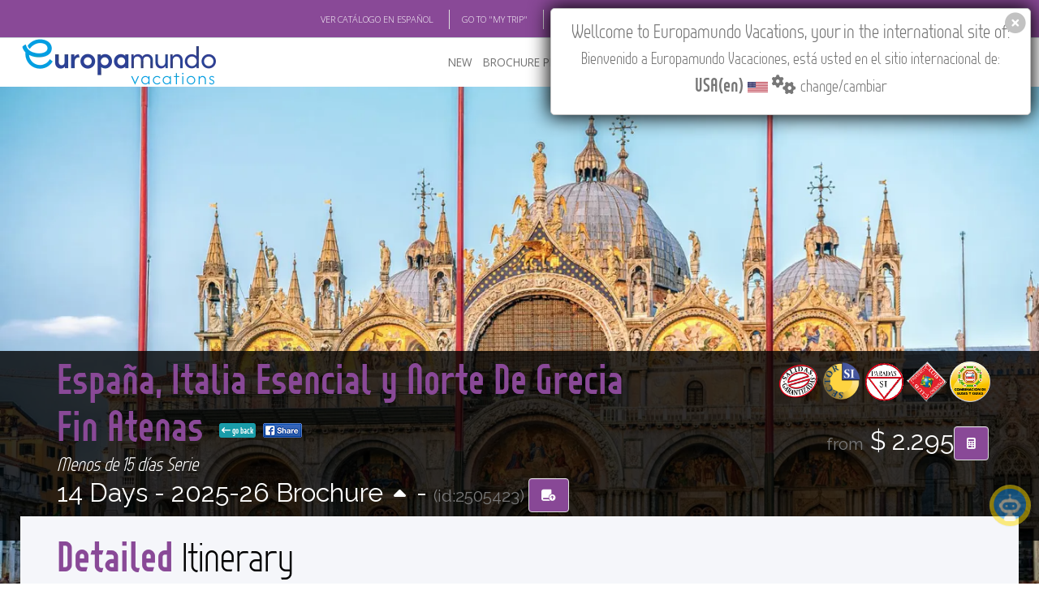

--- FILE ---
content_type: text/html; charset=utf-8
request_url: https://www.europamundo.com/eng/tour_detailed.aspx?rutaid=5423&temp=2024
body_size: 21029
content:

<!DOCTYPE html>
<html lang="en"  xmlns:fb="http://ogp.me/ns/fb#"  class="no-js">
    <head><meta charset="utf-8" /><title>
	Detailed España, Italia Esencial y Norte De Grecia Fin Atenas'25-Menos 15d
</title><meta name="author" content="europamundo.com" /><meta name="language" content="English" /><meta name="revisit-after" content="1 days" /><meta name="classification" content="Travel Services" /><meta name="robots" content="INDEX" /><meta name="referrer" content="always" /><meta name="copyright" content="Europamundo Vacaciones 2017" /><meta name="facebook-domain-verification" content="kpdc1l2sed1x1nmrop6qbbrpswwgiz" />
    <meta name='keywords' lang='en' content='Detailed España, Italia Esencial y Norte De Grecia Fin Atenas'25-Menos 15d,madrid, zaragoza, barcelona, costa azul, monaco, genova, venecia, florencia, roma, abadia san giovanni in venere, termoli, bari, brindisi, ferri brindisi igumenitsa, igumenitsa, metsovo, kalambaka, delfos, osios loukas, atenas,espa&#241;a francia monaco italia grecia ,Europamundo Vacaciones' /><meta name='description' lang='en' content='Detailed España, Italia Esencial y Norte De Grecia Fin Atenas'25-Menos 15d. Itinerario: madrid, zaragoza, barcelona, costa azul, monaco, genova, venecia, florencia, roma, abadia san giovanni in venere, termoli, bari, brindisi, ferri brindisi igumenitsa, igumenitsa, metsovo, kalambaka, delfos, osios loukas, atenas,espa&#241;a francia monaco italia grecia  - Europamundo Vacaciones' /><meta property='og:image' content='https://www.europamundo.com/img/maps/euros/2505423.jpg'/><meta property='og:site_name' content='Europamundo Vacaciones'/><meta property='og:description' content='Detailed España, Italia Esencial y Norte De Grecia Fin Atenas'25-Menos 15d. Itinerario: madrid, zaragoza, barcelona, costa azul, monaco, genova, venecia, florencia, roma, abadia san giovanni in venere, termoli, bari, brindisi, ferri brindisi igumenitsa, igumenitsa, metsovo, kalambaka, delfos, osios loukas, atenas - Europamundo Vacaciones' /><meta property='og:title' content='Detailed España, Italia Esencial y Norte De Grecia Fin Atenas'25-Menos 15d' />


    <link rel="canonical" href="https://www.europamundo.com/eng/tour_detailed.aspx?rutaid=5423&temp=2025" />
<meta name="viewport" content="width=device-width, initial-scale=1.0" />
        <!-- Theme CSS -->
        <link href="https://www.cloud-europamundo.com/theme/css/style.min.css?v=22.41" rel="stylesheet" media="screen" /><link href='/assets/fontawesome/css/fontawesome.min.css' rel='stylesheet' defer>
<link href='/assets/fontawesome/css/solid.min.css' rel='stylesheet' defer>
<link href='/assets/fontawesome/css/brands.min.css' rel='stylesheet' defer>

        
        
        <style>
            @font-face {
              font-family: 'Glyphicons Halflings';

              src: url('/theme/css/fonts/glyphicons-halflings-regular.eot');
              src: url('/theme/css/fonts/glyphicons-halflings-regular.eot?#iefix') format('embedded-opentype'), url('/theme/css/fonts/glyphicons-halflings-regular.woff2') format('woff2'), url('/theme/css/fonts/glyphicons-halflings-regular.woff') format('woff'), url('/theme/css/fonts/glyphicons-halflings-regular.ttf') format('truetype'), url('/theme/css/fonts/glyphicons-halflings-regular.svg#glyphicons_halflingsregular') format('svg');
            }
        </style>
        
        <link href="https://www.cloud-europamundo.com/theme/css/theme-responsive.min.css" rel="stylesheet" media="screen" /><link href="https://www.cloud-europamundo.com/theme/css/skins/purple/purple.min.css?v=12.9" rel="stylesheet" media="screen" class="skin" />
        <script src="https://use.typekit.net/rht6aky.js"></script>
        <script>try { Typekit.load({ async: true }); } catch (e) { }</script>
        <link href="https://www.cloud-europamundo.com/eng/assets/styles/em15.min.css?v=12.91" rel="stylesheet" media="screen" /><link href="https://www.cloud-europamundo.com/assets/styles/em23_print.min.css?v=1.03" rel="stylesheet" media="print" /><link href="https://www.cloud-europamundo.com/assets/styles/em15country.min.css?v=1.16" rel="stylesheet" type="text/css" /><link rel="shortcut icon" type="image/x-icon" href="/favicon.ico?v=2" /><link rel="icon" type="image/png" sizes="16x16" href="https://www.cloud-europamundo.com/theme/img/icons/favicon-16.png?v=2" /><link rel="icon" type="image/png" sizes="32x32" href="https://www.cloud-europamundo.com/theme/img/icons/favicon-32.png?v=2" /><link rel="apple-touch-icon" href="https://www.cloud-europamundo.com/theme/img/icons/apple-touch-icon.png?v=2" /><link rel="apple-touch-icon" sizes="180x180" href="https://www.cloud-europamundo.com/theme/img/icons/apple-touch-icon-180x180.png?v=2" /><link rel="apple-touch-icon" sizes="72x72" href="https://www.cloud-europamundo.com/theme/img/icons/apple-touch-icon-72x72.png?v=2" /><link rel="apple-touch-icon" sizes="114x114" href="https://www.cloud-europamundo.com/theme/img/icons/apple-touch-icon-114x114.png?v=2" /><link rel="mask-icon" href="/icons/safari-pinned-tab.svg" color="#009FE3" /><link rel="manifest" href="/site.webmanifest?v=2" />

        <script src="https://www.cloud-europamundo.com/theme/js/modernizr-custom.min.js"></script>

        <!--[if IE]>
            <link rel="stylesheet" href="https://www.cloud-europamundo.com/theme/css/ie/ie.css" />
        <![endif]-->

        <!--[if lte IE 8]>
            <script src="https://www.cloud-europamundo.com/theme/js/responsive/html5shiv.js"></script>
            <script src="https://www.cloud-europamundo.com/theme/js/responsive/respond.js"></script>
        <![endif]-->
         
        

    


    
    
    <link href="https://www.cloud-europamundo.com/assets/styles/em17_iti.min.css?v=1.05" rel="stylesheet" media="screen" >
    <link href="https://www.cloud-europamundo.com/eng/assets/styles/em17_iti.min.css?v=1.05" rel="stylesheet" media="screen" >    
    

</head>
    <body class="emv17">
        
       
        
        <div id="layout">
            
            <div class="info-head em_info-head">  
                <div class="container">
                    <div class="row">
                        <div class="col-md-12">
                            <ul>
                                <li id="ctl00_ctl00_link_spanish"><a class="change_spanish" href="" >VER CAT&Aacute;LOGO EN ESPA&Ntilde;OL</a> </li>  
                                <li><a href='/eng/my_trip_search.aspx'>GO TO "MY TRIP"</a></li>
                                <li> <a href="http://europamundoblog.com/" target="_blank">BLOG</a></li>
                                <li> <a href="https://academia.europamundo.com/academia/" target="_blank">ACADEMIA</a> </li>
                                <li><a href='https://www.europamundo-online.com' target="_blank">TRAVEL AGENCIES LOGIN</a></li>
                                <li>
<ul>
<li class='dropdown'>
<a class='dropdown-toggle' data-toggle='dropdown' href='#'>
Tours in English<i class='fa-solid fa-angle-down'></i>
</a>
<ul class='dropdown-menu' id='emLangSelector'>  
<li><a href='' rel='EN'><img class='em_menu_lang' src='https://www.cloud-europamundo.com/img/banderas/gr/usa.png' alt=''>Tours in English</a></li><li><a href='' rel='SP'><img class='em_menu_lang' src='https://www.cloud-europamundo.com/img/banderas/gr/espana.png' alt=''>Tours in Spanish</a></li></ul>
</li>
</ul>
</li>

                                <li>
                                    <ul>
                                      <li class="dropdown">
                                        <i class="fa-solid fa-earth-americas"></i> 
                                        <a class="dropdown-toggle" id="flag_country" href="#">
                                            USA(en)<i class="fa-solid fa-angle-down"></i>
                                        </a>
                                        
                                      </li>                      
                                    </ul>
                                </li>
                            </ul> 
                        </div>
                    </div>
                </div>            
            </div>
            

            
            <header id="header" class="header-v3">
                
                <nav class="flat-mega-menu em_menu">            
                    
                    <label for="mobile-button"> <i class="fa-solid fa-bars"></i></label>
                    <input id="mobile-button" type="checkbox">                          

                    <ul class="collapse menu_sp">
                        
                        <li class="title">
                         <a href="./">
                              <picture>
                                <source srcset="https://www.cloud-europamundo.com/eng/assets/images/logo-oficial-2025-marco.webp" type="image/webp">
                                <img src="https://www.cloud-europamundo.com/eng/assets/images/logo-oficial-2025-marco.png" alt="ir al inicio" width="244" height="59"/>
                            </picture>
                         </a>   
                        </li>
                        <li><a href="#">NEW</a> 
                            <ul class="drop-down one-column hover-fade">
                                <li>
                                    <a href="/eng/new-tours.aspx">New Tours</a>

                                </li>
                                <li>
                                    <a href="/eng/multisearch.aspx?goenglish=S">Go English</a>
                                </li>
                                
                                <li>

                                    <a href="/eng/river-cruises.aspx">River Cruises</a>
                                </li>
                            </ul>
                        </li>
                        
                        
                        <li> <a href="/eng/brochure.aspx">BROCHURE PDF</a>
                            <ul class="drop-down one-column hover-fade">
                                <li><a href="/eng/brochure.aspx"> Brochure 2025-27</a></li>
                                
                                <li><a href="/eng/terms_conditions.aspx">Terms & conditions</a></li>
                                <li><a href="https://www.europamundo-online.com/HotelesPrevistos.Asp">Hotels</a></li>                                
                                <li><a href="/eng/Tour_Flex.aspx">Customised Brochure Tool</a> </li>     
                                
                            </ul>
                        </li>

                        <li id="ctl00_ctl00_where_to_buy"> <a href="/eng/travel_agencies.aspx">WHERE TO BUY</a>
                            <ul class="drop-down one-column hover-fade">
                                <li><a href="/eng/travel_agencies.aspx">Where to Buy</a></li>
                                <li><a href="/eng/operators.aspx">Country Operators</a></li>
                                <li id="ctl00_ctl00_registrar_agencia"><a href="/eng/travel_agencies_reg.aspx">Register your Travel Agency</a></li>
                                <li id="ctl00_ctl00_actualizar_agencia"><a href="/eng/travel_agencies_reg_update_query.aspx">Update Travel Agency</a></li>
                                <li><a href='/eng/quote_search.aspx'>See Your 'Quote ID'</a></li>
                                <li><a href='/eng/my_trip_search.aspx'>Check 'My Trip'</a></li>
                               
                                
                            </ul>
                        </li>

                        
                        

                        <li><a href="/eng/featured.aspx">FEATURED</a> 
                            <ul class="drop-down one-column hover-fade">
                                <li>
                                    <a href="/eng/featured.aspx">Featured</a>
                                </li>
                                <li>
                                    <a href="/eng/multisearch.aspx?private=S">Privatizable Tours</a>
                                </li>
                                <li>
                                    <a href="/eng/multisearchcarta.aspx">Trip Styles</a>
                                </li>
                                <li>
                                    <a href="/eng/multisearch.aspx?slow=S">Slow Tours</a>
                                </li>
                            </ul>
                        </li>
                        <li> <a href="/eng/about_us.aspx">ABOUT US</a>
                            <div class="drop-down two-column hover-fade">
                                <ul>
                                    <li><a href="/eng/why-europamundo.aspx">Why Europamundo</a></li>
                                    <li><a href="/eng/who-are-we.aspx">Who are we</a></li>
                                    <li><a href="/eng/work-with-us.aspx">Work with us</a></li>
                                </ul>
                                <ul>
                                    <li> <a href="https://rse.europamundo.com/en/" target="_blank">CSR</a></li>
                                    <li> <a href="https://fundacioneuropamundo.org/" target="_blank">FOUNDATION</a></li>
                                </ul>
                            </div>
    
                        </li>

                        
                        <li> <a href="/eng/askme.aspx">CONTACT</a> 
                            
                        </li>

                        
                        
                        <li class="search-bar"> <i class="fa-solid fa-magnifying-glass"></i> Find your Tour
                            <ul class="drop-down hover-expand">
                                <li>
                                    <form method="get" action="/eng/search.aspx">
                                        <table>
                                            <tr>
                                                <td> <input type="search" required="required" name="filter" id="em17_search_field_head" placeholder="Type Name or page or id Here"> </td>
                                                <td> <input type="submit" value="Search Tour" id="em17_search_button_head"> </td>
                                                <td> <a class="btn btn-primary" href="/eng/multisearch.aspx">Multifilter</a> </td>
                                            </tr>
                                        </table>
                                    </form>
                                </li>
                            </ul>
                        </li>           
                        <li class="search-bar"><a href="/eng/Tour_Flex.aspx" id="search_book" class="" data-tip="Customised Brochure Tool"><span id="flexCatCount"></span> <i class="fa-solid fa-book"></i></a> </li>           
                        
                    </ul>
                </nav>
                
                
            </header>
            

            <style>
                .tp-banner-container {
                    margin-top:unset!important;
                }
            </style>

            
            

    
        
    

    <div id="ctl00_ctl00_cph_layout_viaje_layout">
        <!-- Section Title-->    
            <div class="section-title-detailed">
                <!-- Single Carousel-->
                <div id="xsingle-carousel">
                    
                    <div class='img-hover'><picture><source srcset='https://www.cloud-europamundo.com/img/carousel_webp/hd/Venecia_20201112135332.webp' type='image/webp'><source srcset='https://www.cloud-europamundo.com/img/carousel/hd/Venecia_20201112135332.jpg' type='image/jpeg'> <img src='https://www.cloud-europamundo.com/img/carousel/hd/Venecia_20201112135332.jpg' class='img-responsive'   onerror='if (this.src != "https://www.cloud-europamundo.com/img/carousel_webp/hd/foto_por_defecto.webp") this.src= "https://www.cloud-europamundo.com/img/carousel_webp/hd/foto_por_defecto.webp";' alt='imagen de cabecera del circuito Espa&#241;a, Italia Esencial y Norte De Grecia Fin Atenas' ></picture></div>
                    <div class="visible-xs em_top-date-page">
                                    14 Days
                                        <span class='hidden'> - Pag 0 </span>  
                                        
                    </div>
                    <div class="visible-xs em_bottom-share-more">
                         <a class='flex_btn_green' href ='tour_menu.aspx?rutaid=5423&temp=2025'> <i class='fa-solid fa-arrow-left-long'></i> go back</a><a class='FBShare' href='http://www.facebook.com/sharer.php?u=https%3a%2f%2fwww.europamundo.com%2fItinerario_Menu.aspx%3frutaid%3d5423%26shareIP%3dUSA&title=Espa%c3%b1a%2c+Italia+Esencial+y+Norte+De+Grecia+Fin+Atenas+-+Menos+de+15+d%c3%adas+-+Europamundo+Vacaciones&images=https%3a%2f%2fwww.europamundo.com%2fassets%2fimages%2flogo-oficial-2025%402x.png&display=popup' target='_blank'><img src='https://www.cloud-europamundo.com/assets/images/fb_share_xxs17.png' alt='compartir en facebook'></a>
                    </div>


                </div>
                <!-- End Single Carousel-->

                <!-- Section Title-->
                <div class="title-detailed em_title-detailed em_title_sellos">
                    <div class="container">
                        <div class="row">
                            <div class="col-md-8 hidden-xs">
                                <h1 class="em_title"><span><a href="tour_menu.aspx?rutaid=5423&temp=2025">España, Italia Esencial y Norte De Grecia Fin Atenas </a> <a class='flex_btn_green' href ='tour_menu.aspx?rutaid=5423&temp=2025'> <i class='fa-solid fa-arrow-left-long'></i> go back</a><a class='FBShare' href='http://www.facebook.com/sharer.php?u=https%3a%2f%2fwww.europamundo.com%2fItinerario_Menu.aspx%3frutaid%3d5423%26shareIP%3dUSA&title=Espa%c3%b1a%2c+Italia+Esencial+y+Norte+De+Grecia+Fin+Atenas+-+Menos+de+15+d%c3%adas+-+Europamundo+Vacaciones&images=https%3a%2f%2fwww.europamundo.com%2fassets%2fimages%2flogo-oficial-2025%402x.png&display=popup' target='_blank'><img src='https://www.cloud-europamundo.com/assets/images/fb_share_xxs17.png' alt='compartir en facebook'></a></span></h1>
                                <h4 class="em_title">Menos de 15 días Serie</h4>
                                <h2>
                                     
                                        14 Days - 
                                        <em class='hidden'>Page 0 - </em>  
                                        2025-26 Brochure <a id="ctl00_ctl00_cph_layout_lnkGoOtherTemp" class="brochure_change" href="https://www.europamundo.com/eng/tour_detailed.aspx?rutaid=5423&amp;temp=2026"><i class='fa-solid fa-caret-up'></i></a> - <small>(id:2505423) </small>                                                                                                 
                                        <a href='' id='tour2505423' rel='2505423' class='animated flash em_flash em_tooltip btn btn-primary' onclick='event.preventDefault();flexcat.addTour(2505423);' 
                                            data-tip='Add to Customized Brochure'><i class='fa-solid fa-book-circle-arrow-up'></i></a>
                                </h2>
                            </div>

                            <div class="col-md-8 visible-xs-inline">
                                <h1 class="em_title"><span><a href="tour_menu.aspx?rutaid=5423&temp=2025">España, Italia Esencial y Norte De Grecia Fin Atenas </a></span></h1>
                                <h4 class="em_title">Menos de 15 días Serie</h4>
                                <h2>
                                     
                                        2025-26 Brch. <a id="ctl00_ctl00_cph_layout_lnkGoOtherTempNarrow" class="brochure_change" href="https://www.europamundo.com/eng/tour_detailed.aspx?rutaid=5423&amp;temp=2026"><i class='fa-solid fa-caret-up'></i></a> - <small>(id:2505423) </small>                                                                                                                                         
                                </h2>
                            </div>

                            <div class="col-md-4 em_sellos visible-sm-inline visible-xs-inline">
                                <h2>
                                    <img src='https://www.cloud-europamundo.com/img/sellos/salidas.png' alt='salida garantizada' height='50'/><img src='https://www.cloud-europamundo.com/img/sellos/viajes_a_medida.png' alt='admite configuraci&oacute; a medida' height='50'/><img src='https://www.cloud-europamundo.com/img/sellos/paradas.png' alt='permite paradas' height='50'/><img src='https://www.cloud-europamundo.com/img/sellos/pasajero_club.png' alt='pasajero club' height='50'/><img src='https://www.cloud-europamundo.com/img/sellos/comb_buses.png' alt='combinacion buses y guias' height='50'/><small>from</small> $ 2.295<a class='em_tooltip btn btn-primary' data-tip='Quote your Tour' href='tour_quote.aspx?rutaid=5423&temp=2025'><i class='fa-solid fa-calculator'></i></a>   
                                         
                                </h2>
                            </div>
                            <div class="col-md-4 em_sellos hidden-sm hidden-xs">
                                
                                <p class="text-right">
                                    <img src='https://www.cloud-europamundo.com/img/sellos/salidas.png' alt='salida garantizada' height='50'/><img src='https://www.cloud-europamundo.com/img/sellos/viajes_a_medida.png' alt='admite configuraci&oacute; a medida' height='50'/><img src='https://www.cloud-europamundo.com/img/sellos/paradas.png' alt='permite paradas' height='50'/><img src='https://www.cloud-europamundo.com/img/sellos/pasajero_club.png' alt='pasajero club' height='50'/><img src='https://www.cloud-europamundo.com/img/sellos/comb_buses.png' alt='combinacion buses y guias' height='50'/>
                                </p>
                                    
               <h2 class='text-right hidden-sm hidden-xs'> <small>from</small> $ 2.295<a class='em_tooltip btn btn-primary' style='margin-right:5px' data-tip='Quote your Tour' href='tour_quote.aspx?rutaid=5423&temp=2025'><i class='fa-solid fa-calculator'></i></a></h2> 
            
                                
                            </div>


                        </div>
                    </div>
                </div>
                <!-- End Section Title-->
            </div>   
            <!-- End Section Title-->
            <!--Content Central -->
            <div class="content-central em_content-central_viaje">
                
    
    <div class="content_info">
        <!-- Content Parallax-->
        <div class="content_resalt">
            <!-- content-->
            <div class="container ">
                <div class="row em_padding-top-no-head">
                    <div class="col-md-12">
                        <h1 class="em_title"><span class="animated animate delay3 fadeInDown">Detailed</span> Itinerary</h1>
                        <p class="lead"></p>                                                                                                                                                                       
                    </div>
                </div>
            </div>
            <!-- End content-->
        </div>  
        <!-- End Content Parallax--> 
    </div>
    <!-- End content info - Grey Section-->
    <div class="content_info">
        <!-- Info Resalt-->

        <div class="paddings-mini">
            <div class="container wow fadeInUp">
                <div class="row">
                    <div class="col-md-12">


                        <div class="tab-content">

                            <div id="itinerary">

                                
 <div class='timeline-container'>
                                    <div class='timeline'>
<div class='timeline-block'>
                                        <div class='timeline-title'> 
                                            <span>Día 1 - MIE.</span>
                                        </div>
                                        <div class='timeline-content medium-margin-top'>
                                            <div class='row'>
                                                <div class='timeline-point'><i class='fa-solid fa-circle'></i></div>
                                                <div class='timeline-custom-col content-col'>
                                                    <div class='timeline-location-block'>
                                                        <p class='location-name'>Madrid<i class='fa-solid fa-location-dot icon-marker'></i></p>
                                                        <p class='description'><b>¡Bienvenidos a Madrid! Traslado al hotel.</b><br/><br/><b>IMPORTANTE:</b><br/><br/>-Recuerde que el check-in de los hoteles suele ser a las 14.00 hrs. En caso de precisar más horas de disposición de la habitación valore contratar una noche adicional al inicio de su circuito.<br/><br/>-SI USTED SOLICITÓ NOCHES ADICIONALES a su llegada al hotel tendrá su reserva realizada pero el guía de su viaje normalmente no se encontrará hasta el inicio de las actividades incluidas. En recepción podrá usted también encontrar cartel informativo con indicaciones sobre el inicio de las actividades y las horas de asistencia de nuestro personal. SU TIEMPO POR TANTO ANTES DE ESTE MOMENTO ES LIBRE. En su hotel le podrán ayudar para toda la información que precise.<br/><br/><b>Nota: </b>Los horarios que va a encontrar en este itinerario son orientativos. El guía, dependiendo de la situación y con el fin de mejorar el desarrollo del circuito, podrá ajustar los horarios.<br/><br/><b>16.00 hrs- Visita panorámica </b>de Madrid- Con nuestro guía realizará una visita de unas dos horas y media donde conocerá los puntos más representativos de la ciudad incluyendo la Cibeles, la Puerta de Alcalá con el parque del Retiro, la calle Serrano, el Paseo de la Castellana, la Plaza Colón, Paseo del Prado donde se encuentra el famoso Museo del Prado, Atocha, el Palacio Real..<br/><br/>-Incluiremos también un <b>traslado a la típica Plaza Mayor </b>(en ocasiones será proporcionado a continuación de la visita panorámica) y nuestro guía le acompañará por la zona para que conozcan donde se ubican los principales mesones donde podrán cenar o tomar unos vinos en alguno de sus mesones. Los viajeros con media pensión tienen cena en un mesón de la zona.<br>22:00 hrs. Regreso al hotel.</p>
                                                    </div>
                                                    <div class='weather'>MADRID<span class='weather'><img class='temp'  src='https://www.cloud-europamundo.com/img/weather/temp.png' alt='thermometer'> 43ºF&nbsp;-&nbsp;46ºF <img src='https://www.cloud-europamundo.com/img/weather/01n.png' alt='clear sky' title='clear sky'></span></div>
                                                </div>
                                                <div class='timeline-custom-col image-col'>
                                                    <div class='timeline-image-block'><picture><source srcset='https://www.cloud-europamundo.com/img/carousel_webp/big/Madrid_20210422183042.webp' type='image/webp'><source srcset='https://www.cloud-europamundo.com/img/carousel/big/Madrid_20210422183042.jpg' type='image/jpeg'> <img src='https://www.cloud-europamundo.com/img/carousel/big/Madrid_20210422183042.jpg' alt='Madrid' class='img-responsive'></picture></div>
                                                </div>
                                            </div>
                                        </div>
                                    </div>
<div class='timeline-block'>
                                        <div class='timeline-title'> 
                                            <span>Día 2 - JUE.</span>
                                        </div>
                                        <div class='timeline-content medium-margin-top'>
                                            <div class='row'>
                                                <div class='timeline-point'><i class='fa-solid fa-circle'></i></div>
                                                <div class='timeline-custom-col content-col'>
                                                    <div class='timeline-location-block'>
                                                        <p class='location-name'>Madrid- Toledo-Madrid.-<i class='fa-solid fa-location-dot icon-marker'></i></p>
                                                        <p class='description'><b> Resumen de etapa: Excursión a Toledo.</b><br/><br/><b>Distancia total realizada: 150 km.</b><br/><br/><strong>08:00 hrs.</strong> - Salida de Madrid (hora puede tener pequeñas modificaciones según hoteles). Llegando a <b>Toledo</b> (aprox. 09:00 hrs.) el autocar da una vuelta al circuito de los Cigarrales (circuito exterior) donde se contemplan las más hermosas vistas sobre la ciudad. Posteriormente el guía les acompañará caminando hasta la Plaza de Zocodover y  dispondrán de tiempo libre para conocerla y pasear por el barrio  antiguo. Posibilidad también de conocer la artesanía típica de Toledo. Tiempo libre. Los viajeros en media pensión tienen el almuerzo incluido.<br><strong><br></strong><br><strong>14:30 hrs.</strong> - Toledo -Salida.<br><strong>15:30 hrs.</strong> - <b>Madrid</b> -Llegada y tarde libre. Nuestro guía le ofrecerá opcionalmente la posibilidad de asistir a un espectáculo flamenco. </p>
                                                    </div>
                                                    <div class='weather'>MADRID<span class='weather'><img class='temp'  src='https://www.cloud-europamundo.com/img/weather/temp.png' alt='thermometer'> 43ºF&nbsp;-&nbsp;46ºF <img src='https://www.cloud-europamundo.com/img/weather/01n.png' alt='clear sky' title='clear sky'></span></div>
                                                </div>
                                                <div class='timeline-custom-col image-col'>
                                                    <div class='timeline-image-block'><picture><source srcset='https://www.cloud-europamundo.com/img/carousel_webp/big/Madrid_20210421161358.webp' type='image/webp'><source srcset='https://www.cloud-europamundo.com/img/carousel/big/Madrid_20210421161358.jpg' type='image/jpeg'> <img src='https://www.cloud-europamundo.com/img/carousel/big/Madrid_20210421161358.jpg' alt='Madrid' class='img-responsive'></picture></div>
                                                </div>
                                            </div>
                                        </div>
                                    </div>
<div class='timeline-block'>
                                        <div class='timeline-title'> 
                                            <span>Día 3 - VIE.</span>
                                        </div>
                                        <div class='timeline-content medium-margin-top'>
                                            <div class='row'>
                                                <div class='timeline-point'><i class='fa-solid fa-circle'></i></div>
                                                <div class='timeline-custom-col content-col'>
                                                    <div class='timeline-location-block'>
                                                        <p class='location-name'>Madrid- Zaragoza- Barcelona.-<i class='fa-solid fa-location-dot icon-marker'></i></p>
                                                        <p class='description'><b>Distancia total realizada</b>:<b> 640 km.</b><br><b>Paisajes:</b> Variados. Abruptos en algunos tramos, muy áridos en otros, mediterráneos al final.<br/><br/><b>07:30 hrs. </b>- Salida de Madrid (la hora de salida puede variar ligeramente en base a los hoteles de recogida). Realizamos una breve parada por el camino.<br><b>12:30 hrs. - Zaragoza</b> -Llegada. A la llegada nuestro guía hace una orientación sobre la ciudad de Zaragoza dejándoles junto a la Plaza del Pilar para visitar la basílica. Almuerzo incluido a los pasajeros que adquirieron media pensión.<br/><br/><b>14:15 hrs</b> - Zaragoza -Salida.<br><b>18:30 hrs. - Barcelona</b> -Llegada. A su llegada a Barcelona se incluye una breve visita  con nuestro guía de la ciudad, abierta al mar Mediterráneo, afamada por Gaudí y por su arquitectura modernista, por sus ramblas y los recuerdos de las Exposiciones Universales y olimpiadas que allí tuvieron lugar. Conocerán el monumento a Colón, Pza de Cataluña, Paseo de Gracia, Diagonal, Sagrada Familia. En la Sagrada Familia se efectúa parada de unos minutos. Montjuich con instalaciones olímpicas, Pza de España. La visita tiene una duración aproximada de una hora y media.<br><b>Nota</b>:En ocasiones la visita puede realizarse en la mañana del día siguiente.</p>
                                                    </div>
                                                    <div class='weather'>MADRID<span class='weather'><img class='temp'  src='https://www.cloud-europamundo.com/img/weather/temp.png' alt='thermometer'> 43ºF&nbsp;-&nbsp;46ºF <img src='https://www.cloud-europamundo.com/img/weather/01n.png' alt='clear sky' title='clear sky'></span> - ZARAGOZA<span class='weather'><img class='temp'  src='https://www.cloud-europamundo.com/img/weather/temp.png' alt='thermometer'> 45ºF&nbsp;-&nbsp;46ºF <img src='https://www.cloud-europamundo.com/img/weather/01n.png' alt='clear sky' title='clear sky'></span> - BARCELONA<span class='weather'><img class='temp'  src='https://www.cloud-europamundo.com/img/weather/temp.png' alt='thermometer'> 46ºF&nbsp;-&nbsp;50ºF <img src='https://www.cloud-europamundo.com/img/weather/02n.png' alt='few clouds' title='few clouds'></span></div>
                                                </div>
                                                <div class='timeline-custom-col image-col'>
                                                    <div class='timeline-image-block'><picture><source srcset='https://www.cloud-europamundo.com/img/carousel_webp/big/Madrid_20200724160306.webp' type='image/webp'><source srcset='https://www.cloud-europamundo.com/img/carousel/big/Madrid_20200724160306.jpg' type='image/jpeg'> <img src='https://www.cloud-europamundo.com/img/carousel/big/Madrid_20200724160306.jpg' alt='Madrid' class='img-responsive'></picture></div>
                                                </div>
                                            </div>
                                        </div>
                                    </div>
<div class='timeline-block'>
                                        <div class='timeline-title'> 
                                            <span>Día 4 - SAB.</span>
                                        </div>
                                        <div class='timeline-content medium-margin-top'>
                                            <div class='row'>
                                                <div class='timeline-point'><i class='fa-solid fa-circle'></i></div>
                                                <div class='timeline-custom-col content-col'>
                                                    <div class='timeline-location-block'>
                                                        <p class='location-name'>Barcelona- Costa Azul.-<i class='fa-solid fa-location-dot icon-marker'></i></p>
                                                        <p class='description'><b><br>Distancia total realizada: 650 km</b><br/><br/><b>Paisajes</b>: Mediterráneos, agradables, algunas vistas sobre el mar.<br>  <br>-<strong>Barcelona </strong>–Dispone de tiempo libre en la capital Catalana-. Sugerimos un paseo por el Barrio Gótico, no deje de visitar la catedral. Tiempo para pasear.<br><strong><br></strong><br><strong>12:00 hrs</strong>. - Barcelona –salida-. Viajamos hacia Francia. Parada en ruta para almorzar (almuerzo incluido a pasajeros que hayan adquirido media pensión). Continuamos atravesando la región de la Provenza y la Costa Azul siguiendo por el sur Mediterráneo.<br><strong>21:00 hrs</strong>. -<strong> Costa Azul</strong> –Llegada-. Alojamiento. </p>
                                                    </div>
                                                    <div class='weather'>BARCELONA<span class='weather'><img class='temp'  src='https://www.cloud-europamundo.com/img/weather/temp.png' alt='thermometer'> 46ºF&nbsp;-&nbsp;50ºF <img src='https://www.cloud-europamundo.com/img/weather/02n.png' alt='few clouds' title='few clouds'></span> - COSTA AZUL<span class='weather'><img class='temp'  src='https://www.cloud-europamundo.com/img/weather/temp.png' alt='thermometer'> 68ºF&nbsp;-&nbsp;68ºF <img src='https://www.cloud-europamundo.com/img/weather/04n.png' alt='overcast clouds' title='overcast clouds'></span></div>
                                                </div>
                                                <div class='timeline-custom-col image-col'>
                                                    <div class='timeline-image-block'><picture><source srcset='https://www.cloud-europamundo.com/img/carousel_webp/big/Costa%20Azul_20210320192700.webp' type='image/webp'><source srcset='https://www.cloud-europamundo.com/img/carousel/big/Costa%20Azul_20210320192700.jpg' type='image/jpeg'> <img src='https://www.cloud-europamundo.com/img/carousel/big/Costa Azul_20210320192700.jpg' alt='Costa Azul' class='img-responsive'></picture></div>
                                                </div>
                                            </div>
                                        </div>
                                    </div>
<div class='timeline-block'>
                                        <div class='timeline-title'> 
                                            <span>Día 5 - DOM.</span>
                                        </div>
                                        <div class='timeline-content medium-margin-top'>
                                            <div class='row'>
                                                <div class='timeline-point'><i class='fa-solid fa-circle'></i></div>
                                                <div class='timeline-custom-col content-col'>
                                                    <div class='timeline-location-block'>
                                                        <p class='location-name'>Costa Azul- Monaco- Venecia.-<i class='fa-solid fa-location-dot icon-marker'></i></p>
                                                        <p class='description'><b>Distancia total realizada: 630 Km</b>. <br><b>Paisajes: </b> Una de las etapas más hermosas a nivel paisajístico. Se sigue la rivera Italiana y se atraviesan los Alpes marítimos. Lleve a mano su cámara fotográfica. <br/><br/>Después del desayuno nos trasladamos al centro de Niza, capital de la Costa Azul para realizar una <b>breve visita</b> de la ciudad con nuestro autobús. En la visita conoceremos el emblemático Paseo de los Ingleses conocido por sus bellos paisajes costeros ofreciendo vistas espectaculares del Mar Mediterráneo, la Plaza Massena, corazón de la ciudad, con sus bellos edificios, sus fuentes y sus esculturas y el antiguo puerto, atractivo lugar que combina autenticidad y lujo.  <br/><br/>Salimos de Niza siguiendo la Cornisa Media de muy hermosos paisajes. Grandes panorámicas con vistas sobre los "pueblos colgados". En Eze parada en la fábrica/museo de perfumes "<b>Fragonard</b>", recorrido de unos 40 minutos en los cuales se explica el proceso de fabricación tradicional del perfume a base de flores. <br/><br/><b>11.45 hrs.- Mónaco –</b>Llegada a uno de los países más pequeños del mundo. Un tiempo para un paseo por el moderno y activo centro del Principado conocido por su impresionante acantilado sobre el mar, el Palacio del Príncipe, el Casino y el glamour y lujo.<br>13.15 hrs.- Mónaco –salida-. Continuación hacia Italia.  Espectaculares paisajes. Parada en área de servicio de la autopista para almorzar. Seguimos el próspero Valle del Poo.  <br/><br/><b>21.30 hrs. - Venecia-Mestre</b> - Llegada. Nuestro hotel se encuentra normalmente ubicado en el barrio de Mestre.<br/><br/><b>Nota: </b>en algunos casos, el trayecto de Mónaco a Venecia se realizará sin parada técnica en Génova. Consulte su itinerario detallado. </p>
                                                    </div>
                                                    <div class='weather'>COSTA AZUL<span class='weather'><img class='temp'  src='https://www.cloud-europamundo.com/img/weather/temp.png' alt='thermometer'> 68ºF&nbsp;-&nbsp;68ºF <img src='https://www.cloud-europamundo.com/img/weather/04n.png' alt='overcast clouds' title='overcast clouds'></span> - MÓNACO<span class='weather'><img class='temp'  src='https://www.cloud-europamundo.com/img/weather/temp.png' alt='thermometer'> 45ºF&nbsp;-&nbsp;50ºF <img src='https://www.cloud-europamundo.com/img/weather/01n.png' alt='clear sky' title='clear sky'></span> - GÉNOVA<span class='weather'><img class='temp'  src='https://www.cloud-europamundo.com/img/weather/temp.png' alt='thermometer'> 36ºF&nbsp;-&nbsp;43ºF <img src='https://www.cloud-europamundo.com/img/weather/03n.png' alt='scattered clouds' title='scattered clouds'></span> - VENECIA<span class='weather'><img class='temp'  src='https://www.cloud-europamundo.com/img/weather/temp.png' alt='thermometer'> 70ºF&nbsp;-&nbsp;70ºF <img src='https://www.cloud-europamundo.com/img/weather/04n.png' alt='overcast clouds' title='overcast clouds'></span></div>
                                                </div>
                                                <div class='timeline-custom-col image-col'>
                                                    <div class='timeline-image-block'><picture><source srcset='https://www.cloud-europamundo.com/img/carousel_webp/big/italia_60.webp' type='image/webp'><source srcset='https://www.cloud-europamundo.com/img/carousel/big/italia_60.jpg' type='image/jpeg'> <img src='https://www.cloud-europamundo.com/img/carousel/big/italia_60.jpg' alt='Venecia: Paseo en góndola (opcional).' class='img-responsive'></picture></div>
                                                </div>
                                            </div>
                                        </div>
                                    </div>
<div class='timeline-block'>
                                        <div class='timeline-title'> 
                                            <span>Día 6 - LUN.</span>
                                        </div>
                                        <div class='timeline-content medium-margin-top'>
                                            <div class='row'>
                                                <div class='timeline-point'><i class='fa-solid fa-circle'></i></div>
                                                <div class='timeline-custom-col content-col'>
                                                    <div class='timeline-location-block'>
                                                        <p class='location-name'>Venecia- Florencia.-<i class='fa-solid fa-location-dot icon-marker'></i></p>
                                                        <p class='description'><b>Distancia total realizada: 295 Km. </b><b>Paisajes: </b>Agradables atravesando la cadena montañosa de los Apeninos.<br/><br/>Por la mañana sobre las 08:30 hrs. salimos del hotel (dejamos ya el hotel y cargamos el equipaje en el autocar) para trasladarnos a la terminal del Tronchetto para tomar un <b>barco privado</b> que nos lleva al centro histórico de Venecia. Navegamos por el canal de la Giudecca viendo la maravillosa situación de Venecia. Una vez allí efectuamos la <b>visita a pie de la zona de S. Marcos</b> en la ciudad de Venecia. Con guía local caminamos entorno a la Plaza de San Marcos: Basílica, Campanile...conoceremos también una popular fábrica de cristal de Murano, donde podremos admirar las técnicas tradicionales de trabajo en vidrio. Tiempo libre posteriormente.<br/><br/>17:00 hrs. - Salida de Venecia-Tronchetto.<br><b>20:15 hrs. - Florencia </b>- Llegada. Los viajeros con media pensión tienen la cena incluida.</p>
                                                    </div>
                                                    <div class='weather'>VENECIA<span class='weather'><img class='temp'  src='https://www.cloud-europamundo.com/img/weather/temp.png' alt='thermometer'> 70ºF&nbsp;-&nbsp;70ºF <img src='https://www.cloud-europamundo.com/img/weather/04n.png' alt='overcast clouds' title='overcast clouds'></span> - FLORENCIA<span class='weather'><img class='temp'  src='https://www.cloud-europamundo.com/img/weather/temp.png' alt='thermometer'> 39ºF&nbsp;-&nbsp;43ºF <img src='https://www.cloud-europamundo.com/img/weather/04n.png' alt='broken clouds' title='broken clouds'></span></div>
                                                </div>
                                                <div class='timeline-custom-col image-col'>
                                                    <div class='timeline-image-block'><picture><source srcset='https://www.cloud-europamundo.com/img/carousel_webp/big/Florencia_20210322093914.webp' type='image/webp'><source srcset='https://www.cloud-europamundo.com/img/carousel/big/Florencia_20210322093914.jpg' type='image/jpeg'> <img src='https://www.cloud-europamundo.com/img/carousel/big/Florencia_20210322093914.jpg' alt='florencia' class='img-responsive'></picture></div>
                                                </div>
                                            </div>
                                        </div>
                                    </div>
<div class='timeline-block'>
                                        <div class='timeline-title'> 
                                            <span>Día 7 - MAR.</span>
                                        </div>
                                        <div class='timeline-content medium-margin-top'>
                                            <div class='row'>
                                                <div class='timeline-point'><i class='fa-solid fa-circle'></i></div>
                                                <div class='timeline-custom-col content-col'>
                                                    <div class='timeline-location-block'>
                                                        <p class='location-name'>Florencia- Roma.-<i class='fa-solid fa-location-dot icon-marker'></i></p>
                                                        <p class='description'><b>Distancia realizada: 310 km. <br>Paisajes:</b> Agradables; poblaciones históricas en el recorrido. <br/><br/><b>Nota: </b>Debido a las regulaciones de tráfico establecidas por el Ayuntamiento de Florencia, el acceso de autobuses turísticos al centro histórico está restringido. Recomendamos llevar calzado cómodo.<br/><br/>08.30 hrs- Iniciamos la mañana con un traslado al <b>Mirador de Michelangelo</b>, desde donde disfrutaremos de una vista panorámica espectacular de la ciudad. A continuación, caminaremos hacia el centro histórico donde realizaremos una <b>visita panorámica con guía local </b>de la capital Toscana, una de las ciudades más visitadas del país, considerada la cuna del Renacimiento y de algunos de los artistas y pensadores más influyentes de la historia, como Leonardo da Vinci, Miguel Ángel, Botticelli o Rafael. La visita se realiza caminando por las calles del centro donde destaca la catedral gótica (Duomo), el antiguo puente de Piedra (Ponte Vecchio) con sus tiendas de orfebres y la plaza de la Signoria -el corazón político de la ciudad con el ayuntamiento en edificio medieval. Duración aproximada de la visita 2 horas.  Tiempo para pasear y almorzar. Almuerzo incluido para los pasajeros con media pensión. <br/><br/>16.30 hrs. - Florencia -Salida.  <br><b>20.30 hrs. – Roma </b>–Llegada-. </p>
                                                    </div>
                                                    <div class='weather'>FLORENCIA<span class='weather'><img class='temp'  src='https://www.cloud-europamundo.com/img/weather/temp.png' alt='thermometer'> 39ºF&nbsp;-&nbsp;43ºF <img src='https://www.cloud-europamundo.com/img/weather/04n.png' alt='broken clouds' title='broken clouds'></span> - ROMA<span class='weather'><img class='temp'  src='https://www.cloud-europamundo.com/img/weather/temp.png' alt='thermometer'> 5ºF&nbsp;-&nbsp;9ºF <img src='https://www.cloud-europamundo.com/img/weather/04n.png' alt='overcast clouds' title='overcast clouds'></span></div>
                                                </div>
                                                <div class='timeline-custom-col image-col'>
                                                    <div class='timeline-image-block'><picture><source srcset='https://www.cloud-europamundo.com/img/carousel_webp/big/Roma_20200821100419.webp' type='image/webp'><source srcset='https://www.cloud-europamundo.com/img/carousel/big/Roma_20200821100419.jpg' type='image/jpeg'> <img src='https://www.cloud-europamundo.com/img/carousel/big/Roma_20200821100419.jpg' alt='Roma' class='img-responsive'></picture></div>
                                                </div>
                                            </div>
                                        </div>
                                    </div>
<div class='timeline-block'>
                                        <div class='timeline-title'> 
                                            <span>Día 8 - MIE.</span>
                                        </div>
                                        <div class='timeline-content medium-margin-top'>
                                            <div class='row'>
                                                <div class='timeline-point'><i class='fa-solid fa-circle'></i></div>
                                                <div class='timeline-custom-col content-col'>
                                                    <div class='timeline-location-block'>
                                                        <p class='location-name'>Roma<i class='fa-solid fa-location-dot icon-marker'></i></p>
                                                        <p class='description'>Por la mañana, realizaremos una <b>visita guiada</b> de tres horas por la Ciudad Eterna, donde combinaremos con un paseo a pie por la Roma Imperial con un recorrido en autobús para conocer una de las ciudades más antiguas e influyentes de la civilización occidental.  Durante la visita descubriremos, entre otros lugares, el Arco de Constantino, el exterior del Coliseo y los Foros Imperiales, el Circo Máximo, las Termas de Caracalla, la Basílica de Santa María la Mayor, la Pirámide Cestia y el Castillo de San Ángel. <br/><br/>Este tour finalizará sobre las 11.30hrs en la <b>Ciudad del Vaticano,</b> estado independiente dentro de la ciudad de Roma y centro de la iglesia católica. <b>Almuerzo incluido.</b> Tarde libre.</p>
                                                    </div>
                                                    <div class='weather'>ROMA<span class='weather'><img class='temp'  src='https://www.cloud-europamundo.com/img/weather/temp.png' alt='thermometer'> 5ºF&nbsp;-&nbsp;9ºF <img src='https://www.cloud-europamundo.com/img/weather/04n.png' alt='overcast clouds' title='overcast clouds'></span></div>
                                                </div>
                                                <div class='timeline-custom-col image-col'>
                                                    <div class='timeline-image-block'><picture><source srcset='https://www.cloud-europamundo.com/img/carousel_webp/big/Roma_20210421234829.webp' type='image/webp'><source srcset='https://www.cloud-europamundo.com/img/carousel/big/Roma_20210421234829.jpg' type='image/jpeg'> <img src='https://www.cloud-europamundo.com/img/carousel/big/Roma_20210421234829.jpg' alt='Roma' class='img-responsive'></picture></div>
                                                </div>
                                            </div>
                                        </div>
                                    </div>
<div class='timeline-block'>
                                        <div class='timeline-title'> 
                                            <span>Día 9 - JUE.</span>
                                        </div>
                                        <div class='timeline-content medium-margin-top'>
                                            <div class='row'>
                                                <div class='timeline-point'><i class='fa-solid fa-circle'></i></div>
                                                <div class='timeline-custom-col content-col'>
                                                    <div class='timeline-location-block'>
                                                        <p class='location-name'>Roma.-<i class='fa-solid fa-location-dot icon-marker'></i></p>
                                                        <p class='description'>Día libre. Hoy le proponemos disfrutar de una excursión opcional, que variará según la época del año. Entre abril y finales de octubre, le invitamos a descubrir la encantadora isla de Capri. Por su parte, entre noviembre y finales de marzo, la excursión le llevará a conocer Nápoles y las fascinantes ruinas de Pompeya.</p>
                                                    </div>
                                                    <div class='weather'>ROMA<span class='weather'><img class='temp'  src='https://www.cloud-europamundo.com/img/weather/temp.png' alt='thermometer'> 5ºF&nbsp;-&nbsp;9ºF <img src='https://www.cloud-europamundo.com/img/weather/04n.png' alt='overcast clouds' title='overcast clouds'></span></div>
                                                </div>
                                                <div class='timeline-custom-col image-col'>
                                                    <div class='timeline-image-block'><picture><source srcset='https://www.cloud-europamundo.com/img/carousel_webp/big/italia_46.webp' type='image/webp'><source srcset='https://www.cloud-europamundo.com/img/carousel/big/italia_46.jpg' type='image/jpeg'> <img src='https://www.cloud-europamundo.com/img/carousel/big/italia_46.jpg' alt='Roma: Si lo desea podrá realizar una excursión opcional a Nápoles, Pompeya y Capri.' class='img-responsive'></picture></div>
                                                </div>
                                            </div>
                                        </div>
                                    </div>
<div class='timeline-block'>
                                        <div class='timeline-title'> 
                                            <span>Día 10 - VIE.</span>
                                        </div>
                                        <div class='timeline-content medium-margin-top'>
                                            <div class='row'>
                                                <div class='timeline-point'><i class='fa-solid fa-circle'></i></div>
                                                <div class='timeline-custom-col content-col'>
                                                    <div class='timeline-location-block'>
                                                        <p class='location-name'>Roma- Abadía San Giovanni in Venere- Termoli- Bari.-<i class='fa-solid fa-location-dot icon-marker'></i></p>
                                                        <p class='description'><b>Distancia efectuada:  536 km</b><br><b>Paisajes:</b> Atravesamos los Apeninos hasta la costa del mar Adriático. Bonitos paisajes sobre la costa. <br><b>Nota:</b> desde mayo hasta mediados de octubre, si el tiempo es bueno, los pasajeros que lo deseen podrán disfrutar de un baño en la playa de Térmoli. Si es así, recuerden llevar a mano ropa de baño, y toalla.<br/><br/>08.00 hrs- Roma. Salida.  Hoy viajamos hacia el mar Adriatico, los paisajes son magníficos atravesando la cordillera de los Apeninos. <br><b>11.30 hrs- Abadía S. Giovanni in Venere (entrada incluida).</b> En una colina frente al mar Adriático y entre paisajes de viñedos y olivos, paramos en esta bonita abadía benedictina del s. XI construida sobre las ruinas de un antiguo templo romano dedicado a Venus. <br/><br/>12.30hrs- Abadía S. Giovanni in Venere- Salida.<br><b>13.30 hrs- Termoli,</b> llegada a la encantadora ciudad junto al mar cuya la playa esta dominada por el casco antiguo amurallado y donde destaca su castillo del siglo XIII y su catedral románica. Tiempo para almorzar y pasear. ¿Le apetece un baño en el mar?<br/><br/>15.30 hrs- Termoni, salida, seguimos la carretera costera del Adriático hacia el sur.<br><b>18.30 hrs- Bari- </b>llegada y tiempo libre para conocer esta bella ciudad portuaria habitada desde antes de la época romana, con un centro histórico de callejuelas rodeado de murallas y dominado por un castillo normando, uno de los símbolos de Apulia. Su animada vida hacen de ella una ciudad muy especial con todo el sabor del sur de Italia<br>20.30 hrs- Traslado al hotel. </p>
                                                    </div>
                                                    <div class='weather'>ROMA<span class='weather'><img class='temp'  src='https://www.cloud-europamundo.com/img/weather/temp.png' alt='thermometer'> 5ºF&nbsp;-&nbsp;9ºF <img src='https://www.cloud-europamundo.com/img/weather/04n.png' alt='overcast clouds' title='overcast clouds'></span> - ABADIA SAN GIOVANNI IN VENERE - TÉRMOLI<span class='weather'><img class='temp'  src='https://www.cloud-europamundo.com/img/weather/temp.png' alt='thermometer'> 46ºF&nbsp;-&nbsp;46ºF <img src='https://www.cloud-europamundo.com/img/weather/01n.png' alt='clear sky' title='clear sky'></span> - BARI<span class='weather'><img class='temp'  src='https://www.cloud-europamundo.com/img/weather/temp.png' alt='thermometer'> 43ºF&nbsp;-&nbsp;46ºF <img src='https://www.cloud-europamundo.com/img/weather/01n.png' alt='clear sky' title='clear sky'></span></div>
                                                </div>
                                                <div class='timeline-custom-col image-col'>
                                                    <div class='timeline-image-block'><picture><source srcset='https://www.cloud-europamundo.com/img/carousel_webp/big/italia_43.webp' type='image/webp'><source srcset='https://www.cloud-europamundo.com/img/carousel/big/italia_43.jpg' type='image/jpeg'> <img src='https://www.cloud-europamundo.com/img/carousel/big/italia_43.jpg' alt='Roma: La metrópolis de todos los tiempos.' class='img-responsive'></picture></div>
                                                </div>
                                            </div>
                                        </div>
                                    </div>
<div class='timeline-block'>
                                        <div class='timeline-title'> 
                                            <span>Día 11 - SAB.</span>
                                        </div>
                                        <div class='timeline-content medium-margin-top'>
                                            <div class='row'>
                                                <div class='timeline-point'><i class='fa-solid fa-circle'></i></div>
                                                <div class='timeline-custom-col content-col'>
                                                    <div class='timeline-location-block'>
                                                        <p class='location-name'>Bari- Brindisi- Igumenitsa.-<i class='fa-solid fa-location-dot icon-marker'></i></p>
                                                        <p class='description'><b>Distancia efectuada: 120 km.<br>Paisajes</b>: Costa adriática, llanuras, olivares.<br><b>Nota: </b>recuerde llevar algo de ropa de abrigo para poder disfrutar de la cubierta del ferry durante el hermoso trayecto.<br/><br/>09.00 hrs- Bari, salida. Continuamos por la costa del Mar Adriático.<br><b>10.30 hrs- Brindisi</b>. Tiempo para conocer esta ciudad amurallada cuyo gran puerto conecta el sur de Italia con Grecia. Podrá dar un agradable paseo junto al mar, conocer la impresionante columna romana y recorrer su barrio viejo. <br/><br/>12.30 hrs- Brindisi. Nos vamos a Grecia. Embarque en en un moderno <b>ferry </b>con el cual cruzaremos el Mar Jónico, pasando de Italia a Grecia. Salida prevista a las 13.00hrs.    <br><b>21.00 hrs </b>Llegada a<b> Igumenitsa</b> y traslado al hotel.  <br/><br/><b>Nota: </b>Durante el trayecto en ferry tendrá que llevar el equipaje con usted.  En caso de que el grupo no sea numeroso, durante el trayecto viajarán sin guía acompañante de Europamundo. Un nuevo guía les estará esperando a su llegada. <br><b>Nota:</b> en algunas ocasiones, debido a las limitadas opciones de alojamiento en Igumenitsa, el hotel puede estar situado en alguna localidad próxima.</p>
                                                    </div>
                                                    <div class='weather'>BARI<span class='weather'><img class='temp'  src='https://www.cloud-europamundo.com/img/weather/temp.png' alt='thermometer'> 43ºF&nbsp;-&nbsp;46ºF <img src='https://www.cloud-europamundo.com/img/weather/01n.png' alt='clear sky' title='clear sky'></span> - BRÍNDISI<span class='weather'><img class='temp'  src='https://www.cloud-europamundo.com/img/weather/temp.png' alt='thermometer'> 39ºF&nbsp;-&nbsp;43ºF <img src='https://www.cloud-europamundo.com/img/weather/01n.png' alt='clear sky' title='clear sky'></span> - FERRI BRINDISI - IGUMENITSA - IGUMENITSA<span class='weather'><img class='temp'  src='https://www.cloud-europamundo.com/img/weather/temp.png' alt='thermometer'> 50ºF&nbsp;-&nbsp;50ºF <img src='https://www.cloud-europamundo.com/img/weather/03n.png' alt='scattered clouds' title='scattered clouds'></span></div>
                                                </div>
                                                <div class='timeline-custom-col image-col'>
                                                    <div class='timeline-image-block'><picture><source srcset='https://www.cloud-europamundo.com/img/carousel_webp/big/Igumenitsa_20250307135009.webp' type='image/webp'><source srcset='https://www.cloud-europamundo.com/img/carousel/big/Igumenitsa_20250307135009.jpg' type='image/jpeg'> <img src='https://www.cloud-europamundo.com/img/carousel/big/Igumenitsa_20250307135009.jpg' alt='Igumenitsa' class='img-responsive'></picture></div>
                                                </div>
                                            </div>
                                        </div>
                                    </div>
<div class='timeline-block'>
                                        <div class='timeline-title'> 
                                            <span>Día 12 - DOM.</span>
                                        </div>
                                        <div class='timeline-content medium-margin-top'>
                                            <div class='row'>
                                                <div class='timeline-point'><i class='fa-solid fa-circle'></i></div>
                                                <div class='timeline-custom-col content-col'>
                                                    <div class='timeline-location-block'>
                                                        <p class='location-name'>Igumenitsa- Metsovo- Meteoras- Kalambaka.-<i class='fa-solid fa-location-dot icon-marker'></i></p>
                                                        <p class='description'><b>Distancia recorrida:  175 km</b><b>Paisajes: </b> Altas montañas en el norte de Grecia.. Paisajes fantásticos en la región de Meteoras.<br/><br/><b>Notas:</b> Visitamos monasterios ortodoxos. Prevea ropa adecuada (las mujeres tendrán que colocarse faldas que las serán entregadas a la llegada al monasterio).Prevean también calzado cómodo… tendrá que subir muchos escalones!!!<br/><br/>09.00 hrs- Igumenitsa- Tras el desayuno viajamos entre altas montañas por el Epiro <br><b>10.30 hrs- Metsovo. </b>Llegada a este pintoresco y turístico pueblo balcánico entre montañas. Esta zona, aislada por las montañas del resto de Grecia, conserva su cultura diferenciada muy influenciada por la eslava y la turca. Tiempo para pasear por sus calles con su arquitectura tradicional de casas de piedra, techos de tejas rojas y balcones de madera tallada. <br/><br/>12.30 hrs- Metsovo, Continuamos hacia la región de Tesalia.  <br><b>14.00 hrs- </b>Paramos en <b>Kastraki,</b> pintoresco pueblo con hermosas vistas sobre el<b> valle de las Meteoras</b>. Tiempo para almorzar. Tras el almuerzo, conocemos las <b>Meteoras</b>, impresionante lugar declarado Patrimonio de la Humanidad. La palabra "Metéora" proviene del griego y significa "suspendido en el aire" o "en el cielo”. Impresiona la presencia de monasterios en la cima de algunas de inmensas formaciones rocosas. Durante siglos, los monjes y ermitaños buscaron la tranquilidad y la soledad en estos lugares aislados. Conoceremos todo el valle e<b> incluimos la entrada a uno de los más famosos monasterios</b>. Llegada a<b> Kalambaka. Cena incluida.<br/><br/></b></p>
                                                    </div>
                                                    <div class='weather'>IGUMENITSA<span class='weather'><img class='temp'  src='https://www.cloud-europamundo.com/img/weather/temp.png' alt='thermometer'> 50ºF&nbsp;-&nbsp;50ºF <img src='https://www.cloud-europamundo.com/img/weather/03n.png' alt='scattered clouds' title='scattered clouds'></span> - METSOVO<span class='weather'><img class='temp'  src='https://www.cloud-europamundo.com/img/weather/temp.png' alt='thermometer'> 34ºF&nbsp;-&nbsp;34ºF <img src='https://www.cloud-europamundo.com/img/weather/04n.png' alt='overcast clouds' title='overcast clouds'></span> - KALAMBAKA<span class='weather'><img class='temp'  src='https://www.cloud-europamundo.com/img/weather/temp.png' alt='thermometer'> 45ºF&nbsp;-&nbsp;45ºF <img src='https://www.cloud-europamundo.com/img/weather/04n.png' alt='broken clouds' title='broken clouds'></span></div>
                                                </div>
                                                <div class='timeline-custom-col image-col'>
                                                    <div class='timeline-image-block'><picture><source srcset='https://www.cloud-europamundo.com/img/carousel_webp/big/Metsovo_20211222143755.webp' type='image/webp'><source srcset='https://www.cloud-europamundo.com/img/carousel/big/Metsovo_20211222143755.jpg' type='image/jpeg'> <img src='https://www.cloud-europamundo.com/img/carousel/big/Metsovo_20211222143755.jpg' alt='Metsovo' class='img-responsive'></picture></div>
                                                </div>
                                            </div>
                                        </div>
                                    </div>
<div class='timeline-block'>
                                        <div class='timeline-title'> 
                                            <span>Día 13 - LUN.</span>
                                        </div>
                                        <div class='timeline-content medium-margin-top'>
                                            <div class='row'>
                                                <div class='timeline-point'><i class='fa-solid fa-circle'></i></div>
                                                <div class='timeline-custom-col content-col'>
                                                    <div class='timeline-location-block'>
                                                        <p class='location-name'>Kalambaka- Delfos- Osios Loukas-Atenas.-<i class='fa-solid fa-location-dot icon-marker'></i></p>
                                                        <p class='description'><b>Distancia realizada:   435 km. </b><br/><br/><b></b><b>Paisajes:</b> Agradables mediterráneos. Muy bonitos paisajes en la región de Delfos.    <br><b>Nota:</b> el orden de la etapa puede variar realizándose en primer lugar el Monasterio de Osios Loukas y después, Delfos.<br/><br/>08.00 hrs.- Kalambaca –salida-. Viaje por Tesalia hacia la  Grecia Central. Espectaculares paisajes sobre el mar llegando a Delfos. <br><b>11.30 hrs.- Delfos </b>–Llegada-. <b>Incluimos la entrada </b>al hermoso conjunto arqueológico que domina el golfo de Corinto, lugar cargado de magia. Tiempo para almorzar.    <br/><br/>14.30 hrs.- Delfos –salida-. Paso entre montañas, el Monte Parnaso domina el paisaje. <br><b>15.15 hrs.- Monasterio de Osios Loukas</b>. Llegada a uno de los más bellos monasterios bizantinos de Grecia, Patrimonio Mundial de la UNESCO. Sorprenden sus magníficos mosaicos del s. XI.      <br/><br/>16.30 hrs.- Osios Loukas - salida <br><b>19.15 hrs. – Atenas –</b>Llegada. </p>
                                                    </div>
                                                    <div class='weather'>KALAMBAKA<span class='weather'><img class='temp'  src='https://www.cloud-europamundo.com/img/weather/temp.png' alt='thermometer'> 45ºF&nbsp;-&nbsp;45ºF <img src='https://www.cloud-europamundo.com/img/weather/04n.png' alt='broken clouds' title='broken clouds'></span> - DELFOS<span class='weather'><img class='temp'  src='https://www.cloud-europamundo.com/img/weather/temp.png' alt='thermometer'> 37ºF&nbsp;-&nbsp;37ºF <img src='https://www.cloud-europamundo.com/img/weather/02n.png' alt='few clouds' title='few clouds'></span> - OSIOS LOUKÁS - ATENAS<span class='weather'><img class='temp'  src='https://www.cloud-europamundo.com/img/weather/temp.png' alt='thermometer'> 55ºF&nbsp;-&nbsp;57ºF <img src='https://www.cloud-europamundo.com/img/weather/02n.png' alt='few clouds' title='few clouds'></span></div>
                                                </div>
                                                <div class='timeline-custom-col image-col'>
                                                    <div class='timeline-image-block'><picture><source srcset='https://www.cloud-europamundo.com/img/carousel_webp/big/Delfos_20211221122850.webp' type='image/webp'><source srcset='https://www.cloud-europamundo.com/img/carousel/big/Delfos_20211221122850.jpg' type='image/jpeg'> <img src='https://www.cloud-europamundo.com/img/carousel/big/Delfos_20211221122850.jpg' alt='Delfos' class='img-responsive'></picture></div>
                                                </div>
                                            </div>
                                        </div>
                                    </div>
<div class='timeline-block'>
                                        <div class='timeline-title'> 
                                            <span>Día 14 - MAR.</span>
                                        </div>
                                        <div class='timeline-content medium-margin-top'>
                                            <div class='row'>
                                                <div class='timeline-point'><i class='fa-solid fa-circle'></i></div>
                                                <div class='timeline-custom-col content-col'>
                                                    <div class='timeline-location-block'>
                                                        <p class='location-name'>&nbsp;<i class='fa-solid fa-location-dot icon-marker'></i></p>
                                                        <p class='description'>Tras el desayuno, concluirán nuestros servicios, con el deseo de haber brindado una experiencia inolvidable.<br/><br/><b>Nota:</b> Recuerde que el check-out de los hoteles es habitualmente a las 10.00 hrs. En la mayoría de los casos podrá dejar su equipaje en la recepción del hotel a la hora del check-out  para así poder disfrutar de la ciudad y recogerla a la hora que lo requiera de ese mismo día. En caso de precisar más tiempo de disposición de la habitación, valore contratar una noche adicional al finalizar su circuito. </p>
                                                    </div>
                                                    <div class='weather'>ATENAS<span class='weather'><img class='temp'  src='https://www.cloud-europamundo.com/img/weather/temp.png' alt='thermometer'> 55ºF&nbsp;-&nbsp;57ºF <img src='https://www.cloud-europamundo.com/img/weather/02n.png' alt='few clouds' title='few clouds'></span></div>
                                                </div>
                                                <div class='timeline-custom-col image-col'>
                                                    <div class='timeline-image-block'><picture><source srcset='https://www.cloud-europamundo.com/img/carousel_webp/big/Atenas_20211217104112.webp' type='image/webp'><source srcset='https://www.cloud-europamundo.com/img/carousel/big/Atenas_20211217104112.jpg' type='image/jpeg'> <img src='https://www.cloud-europamundo.com/img/carousel/big/Atenas_20211217104112.jpg' alt='Atenas' class='img-responsive'></picture></div>
                                                </div>
                                            </div>
                                        </div>
                                    </div>
 </div></div>
<div class='weather'> Inf. del tiempo actualizada a 2026-01-30 03:34:43 GMT</div><br/>

                            </div>
                        </div>
                    </div>
                </div>
            </div>
        </div>
    </div>

    <div class="content_info">
        <div class="paddings-mini  text-center content_resalt">
            <h1 class="em_title em_title_big ">The tour <span class="animate animated delay3 fadeInDown em_border">includes</span></h1>

        </div>
    </div>

    <!-- End content info - Grey Section-->
    <div class="content_info">
        <!-- Info Resalt-->

        <div class="paddings-mini">
            <div class="container wow fadeInUp">
                <div class="row">
                    <div class="col-md-12">
                        <div id="included">
                            <div class="paddings-mini text-center">
                                <img src='https://www.cloud-europamundo.com/img/ajax-loader.gif' alt='loading data'>
                            </div>
                        </div>

                    </div>
                </div>
            </div>
        </div>
    </div>

    <div class="content_info">
        <div class="paddings-mini  text-center content_resalt">
            <h1 class="em_title em_title_big ">Planned <span class=" em_border">Hotels</span></h1>

        </div>
    </div>

    <!-- End content info - Grey Section-->
    <div class="content_info">
        <!-- Info Resalt-->

        <div class="paddings-mini">
            <div class="container wow fadeInUp">
                <div class="row">
                    <div class="col-md-12">
                        <div id="hotels">
                            <div class="paddings-mini text-center">
                                <img src='https://www.cloud-europamundo.com/img/ajax-loader.gif' alt='loading data'>
                            </div>
                        </div>

                    </div>
                </div>
            </div>
        </div>
    </div>

    
          

            </div>
    </div>
     


            
            
            <footer id="footer" class="footer-v1">
                <div class="container">
                    <div class="divisor"></div>
                    <div class="row">         

                        <div class="col-md-8">
                            <div class="ixmg-footer em_img-footer">
                            <picture class="img-responsive">
                                <source srcset="https://www.cloud-europamundo.com/assets/images/footer3.webp" type="image/webp">
                                <source srcset="https://www.cloud-europamundo.com/assets/images/footer3.png" type="image/jpeg"> 
                                <img class="img-responsive" alt="img" src="https://www.cloud-europamundo.com/assets/images/footer3.png">
                            </picture>
                            </div>
                        </div>
                        
                        <div class="col-md-offset-1 col-md-3">
                            <h3>FOLLOW US</h3>
                            <ul class="social">
                                 <li><a href="https://www.facebook.com/EuropamundoVacations" target="_blank"><span><i class="fa-brands fa-square-facebook"></i></span>Facebook</a></li>
                                 <li><a href="https://www.instagram.com/europamundovacations" target="_blank"><span><i class="fa-brands fa-instagram"></i></span>Instagram</a></li>
                                 <li><a href="https://x.com/europamundoen" target="_blank"><span><i class="fa-brands fa-square-x-twitter"></i></span>X/Twitter</a></li>
                                 <li><a href="https://www.youtube.com/@EuropamundoVacations" target="_blank"><span><i class="fa-brands fa-youtube"></i></span>Youtube</a></li>
                            </ul>
                        </div>
                        
                    </div>
                    
                </div>

                
                <div class="footer-down">
                    <div class="container">
                        <div class="row">
                            <div class="col-md-5">
                                <p>&copy; 2025 Europamundo. All Rights Reserved.</p>
                            </div>
                            <div class="col-md-7">
                                <ul class="nav-footer">
                                    <li><a href="/eng/">HOME</a> </li>
                                    <li><a href="/eng/who-are-we.aspx">ABOUT US</a></li>
                                    <li><a href="/eng/search_byserie.aspx">TOURS</a></li> 
                                    <li><a href="/eng/city_all_tips.aspx">TIPS</a></li> 
                                    <li><a href="http://europamundoblog.com/" target="_blank">BLOG</a></li>                
                                    
                                </ul>
                            </div>
                        </div>
                        <div class="row">
                            <div class="col-md-5">
                                
                            </div>
                            <div class="col-md-7">
                                <ul class="nav-footer">
                                    <li><a href='https://www.europamundo-online.com' target="_blank">TRAVEL AGENCIES LOGIN</a> </li>
                                    <li><a href='/eng/legal_warning.aspx'>LEGAL NOTICE</a></li>
                                    <li><a href='/eng/terms_use_privacy.aspx'>PRIVACY POLICY</a></li>
                                    <li><a href='/eng/cookies_policy.aspx'>COOKIES POLICY</a></li> 
                                    
                                </ul>
                            </div>
                        </div>
                    </div>
                </div>
                                
            </footer>      
            <footer class="em_only_print">
                <div class="row">
                    <div class="col-md-12">
                        <p>&copy; 2025 Europamundo. All Rights Reserved.</p>
                    </div>
                </div>
            </footer>
            
        </div>
        
        <div id='nuevaCookie2' class='showCookieFlag'><p> Wellcome to Europamundo Vacations, your in the international site of:</p><p><small>Bienvenido a Europamundo Vacaciones, está usted en el sitio internacional de:</small></p><p><span class='big_flag'><strong>USA(en)</strong> <img src='https://www.cloud-europamundo.com/img/banderas/gr/usa.png' rel='USA' alt='flag USA(en)'/>  <i class='fa-solid fa-gears'></i> <small>change/cambiar</small></span></p><div id='flag_close_icon2'><i class='fa-solid fa-circle-xmark'></i></div></div>
         <div id="country_sel2" class="hidden">
    
        </div>
        
        <script type="text/javascript" src="https://www.cloud-europamundo.com/theme/js/theme-bundle.min.js?v=1.23"></script>        
        <script type="text/javascript" src="https://www.cloud-europamundo.com/theme/js/main.min.js?v=1.12"></script>        
        
          <div id='cookie_alert' class='hidden'><div>
		<h4>Cookie Alert</h4>
<p>We use cookies to ensure that you have best experience on our website. This includes cookies from third parties. If you continue without changing your settings, we'll assume that you are happy to receive all cookies on this website and accept our
 <a href='https://www.europamundo.com/eng/cookies_policy.aspx'>cookies policy</a>, click for more information.</p><div><a class='solo_requeridas' href='/eng/tour_detailed.aspx?rutaid=5423&temp=2024'>ONLY REQUIRED</a><a class='todas' href='/eng/tour_detailed.aspx?rutaid=5423&temp=2024'>ACCEPT ALL</a></div>    </div> </div><script> var em_ga_tag = 'G-VX5X3C7LSQ'; var em_ga_country='USA'</script><script type='text/javascript' src='https://www.cloud-europamundo.com/assets/scripts/em22-cookie-alert.min.js?v=1.22'></script></body>

        <script>
            
            var iti_general_url = "search.aspx";
            var presupuesto_url = "quote.aspx";
            var miviaje_url = "my_trip_search.aspx";
        </script>
        <script type="text/javascript" src="https://www.cloud-europamundo.com/js/em-main-bundle.min.js?v=8.03"></script>
        


        <script>
            var chatBotPageUrl = 'askme.aspx';
            
            </script>

            <script src='https://www.cloud-europamundo.com/assets/scripts/chatbot/pre-bot-v3.0.min.js?v=3.02' ></script>
    
     
     <script>
        $(document).ready(function () {

            var jsn = {};
            jsn.id_viaje = 2505423;
            jsn.pais = 'USA';

            var sss = JSON.stringify(jsn);

            $.ajax({
                type: "POST",
                url: "tour_detailed.aspx/GetHoteles",
                data: sss,
                contentType: "application/json; charset=utf-8",
                dataType: "json",
                success: function (msg) {
                    var hoteles = msg.d;
                    $("#hotels").html(hoteles);
                },
                failure: function (errMsg) {
                    $("#hotels").html("Imposible to retrieve hotels information at this moment");
                }
            });

            $.ajax({
                type: "POST",
                url: "tour_detailed.aspx/GetIncluye",
                data: sss,
                contentType: "application/json; charset=utf-8",
                dataType: "json",
                success: function (msg) {
                    var hoteles = msg.d;
                    $("#included").html(hoteles);
                },
                failure: function (errMsg) {
                    $("#included").html("Imposible to retrieve information at this moment");
                }
            });


            if (window.innerWidth < 769) {

                $('.timeline-custom-col.content-col').each(function (index, el) {
                    var height_for_point = $(this).height() / 2;
                    $(this).prev().css('top', height_for_point);
                });
                $('.timeline-block:last-child .timeline-point').css('height', $('.timeline-block:last-child .timeline-content').height() - 150);
            }
            else {
                $('.timeline-custom-col.content-col').each(function (index, el) {
                    if ($(this).height() > 250) {

                        $(this).prev().css('top', '125px');
                    }
                });
                $('.timeline-block:last-child .timeline-point').css('height', $('.timeline-block:last-child .content-col').height() - 100);
            }



        });

        function Imprime() {
            newWindow = window.open("Itinerario_imprimir.aspx?rutaid=5423&temp=2024", "subWind", "status,menubar,scrollbars,height=600,width=900");
            newWindow.focus();
            return false;
        }
    </script>



</html>
    

